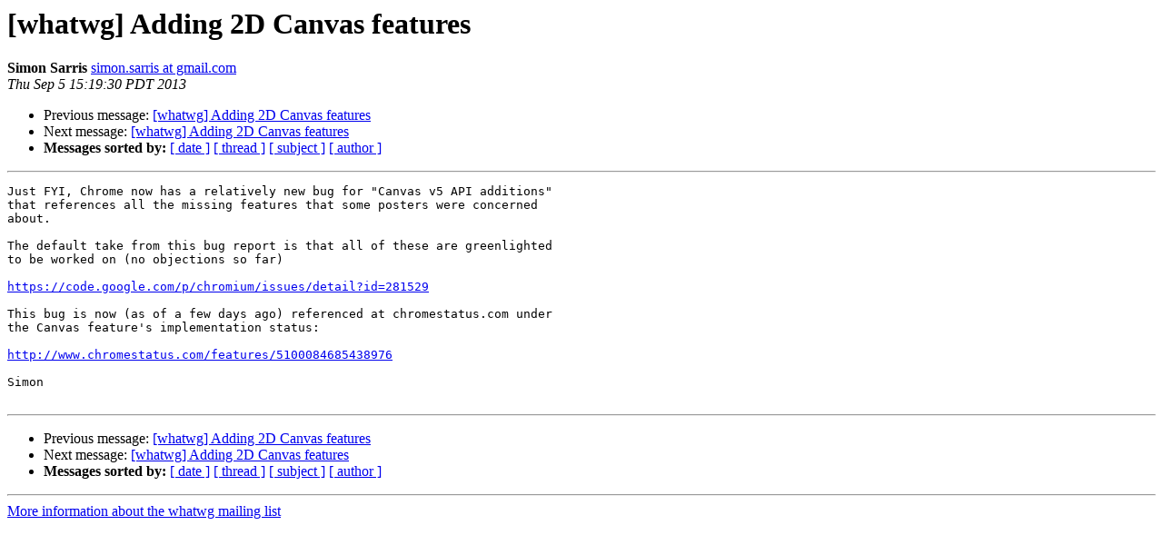

--- FILE ---
content_type: text/html; charset=utf-8
request_url: https://lists.whatwg.org/pipermail/whatwg-whatwg.org/2013-September/082979.html
body_size: 1081
content:
<!DOCTYPE HTML PUBLIC "-//W3C//DTD HTML 4.01 Transitional//EN">
<HTML>
 <HEAD>
   <TITLE> [whatwg] Adding 2D Canvas features
   </TITLE>
   <LINK REL="Index" HREF="index.html" >
   <LINK REL="made" HREF="mailto:whatwg%40lists.whatwg.org?Subject=Re%3A%20%5Bwhatwg%5D%20Adding%202D%20Canvas%20features&In-Reply-To=%3CCAA5isUYmMm9sHu%3D_Ybwmhw7GWfO%2BvRpP%2B8MdM_%2BOXKPCc%2Bi4%2BQ%40mail.gmail.com%3E">
   <META NAME="robots" CONTENT="index,nofollow">
   <style type="text/css">
       pre {
           white-space: pre-wrap;       /* css-2.1, curent FF, Opera, Safari */
           }
   </style>
   <META http-equiv="Content-Type" content="text/html; charset=us-ascii">
   <LINK REL="Previous"  HREF="040704.html">
   <LINK REL="Next"  HREF="082984.html">
 </HEAD>
 <BODY BGCOLOR="#ffffff">
   <H1>[whatwg] Adding 2D Canvas features</H1>
<!--htdig_noindex-->
    <B>Simon Sarris</B> 
    <A HREF="mailto:whatwg%40lists.whatwg.org?Subject=Re%3A%20%5Bwhatwg%5D%20Adding%202D%20Canvas%20features&In-Reply-To=%3CCAA5isUYmMm9sHu%3D_Ybwmhw7GWfO%2BvRpP%2B8MdM_%2BOXKPCc%2Bi4%2BQ%40mail.gmail.com%3E"
       TITLE="[whatwg] Adding 2D Canvas features">simon.sarris at gmail.com
       </A><BR>
    <I>Thu Sep  5 15:19:30 PDT 2013</I>
    <P><UL>
        <LI>Previous message: <A HREF="040704.html">[whatwg] Adding 2D Canvas features
</A></li>
        <LI>Next message: <A HREF="082984.html">[whatwg] Adding 2D Canvas features
</A></li>
         <LI> <B>Messages sorted by:</B> 
              <a href="date.html#82979">[ date ]</a>
              <a href="thread.html#82979">[ thread ]</a>
              <a href="subject.html#82979">[ subject ]</a>
              <a href="author.html#82979">[ author ]</a>
         </LI>
       </UL>
    <HR>  
<!--/htdig_noindex-->
<!--beginarticle-->
<PRE>Just FYI, Chrome now has a relatively new bug for &quot;Canvas v5 API additions&quot;
that references all the missing features that some posters were concerned
about.

The default take from this bug report is that all of these are greenlighted
to be worked on (no objections so far)

<A HREF="https://code.google.com/p/chromium/issues/detail?id=281529">https://code.google.com/p/chromium/issues/detail?id=281529</A>

This bug is now (as of a few days ago) referenced at chromestatus.com under
the Canvas feature's implementation status:

<A HREF="http://www.chromestatus.com/features/5100084685438976">http://www.chromestatus.com/features/5100084685438976</A>

Simon

</PRE>

<!--endarticle-->
<!--htdig_noindex-->
    <HR>
    <P><UL>
        <!--threads-->
	<LI>Previous message: <A HREF="040704.html">[whatwg] Adding 2D Canvas features
</A></li>
	<LI>Next message: <A HREF="082984.html">[whatwg] Adding 2D Canvas features
</A></li>
         <LI> <B>Messages sorted by:</B> 
              <a href="date.html#82979">[ date ]</a>
              <a href="thread.html#82979">[ thread ]</a>
              <a href="subject.html#82979">[ subject ]</a>
              <a href="author.html#82979">[ author ]</a>
         </LI>
       </UL>

<hr>
<a href="http://lists.whatwg.org/listinfo.cgi/whatwg-whatwg.org">More information about the whatwg
mailing list</a><br>
<!--/htdig_noindex-->
</body></html>
